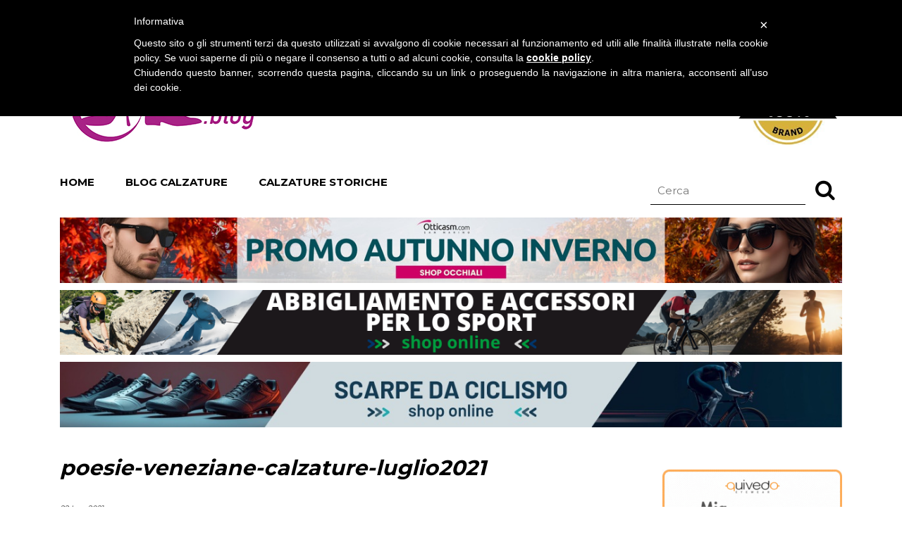

--- FILE ---
content_type: text/html; charset=UTF-8
request_url: https://www.calzature.blog/blog-calzature/calzature-poesie-veneziane/attachment/poesie-veneziane-calzature-luglio2021/
body_size: 8738
content:
<!doctype html>
<html lang="it-IT" class="no-js">
    <head>
        <meta charset="UTF-8">
        <title>poesie-veneziane-calzature-luglio2021 - Blog calzature</title>

        <link href="//www.google-analytics.com" rel="dns-prefetch">
        <link href="https://www.calzature.blog/wp-content/themes/disual/img/icons/favicon.png" rel="shortcut icon">
        <link href="https://www.calzature.blog/wp-content/themes/disual/img/icons/touch.png" rel="apple-touch-icon-precomposed">
        <link rel="apple-touch-icon" sizes="180x180" href="https://www.calzature.blog/wp-content/themes/disual/img/icons/apple-touch-icon.png">
        <link rel="icon" type="image/png" sizes="192x192" href="https://www.calzature.blog/wp-content/themes/disual/img/icons/android-chrome-192x192.png">
        <link rel="icon" type="image/png" sizes="32x32" href="https://www.calzature.blog/wp-content/themes/disual/img/icons/favicon-32x32.png">
        <link rel="icon" type="image/png" sizes="16x16" href="https://www.calzature.blog/wp-content/themes/disual/img/icons/favicon-16x16.png">
        <link rel="manifest" href="https://www.calzature.blog/wp-content/themes/disual/img/icons/site.webmanifest">
        <link rel="mask-icon" href="https://www.calzature.blog/wp-content/themes/disual/img/icons/safari-pinned-tab.svg" color="#5bbad5">
        <meta name="msapplication-TileColor" content="#da532c">
        <meta name="msapplication-TileImage" content="https://www.calzature.blog/wp-content/themes/disual/img/icons/mstile-144x144.png">
        <meta name="theme-color" content="#ffffff">

        <meta http-equiv="X-UA-Compatible" content="IE=edge,chrome=1">
        <meta name="viewport" content="width=device-width, initial-scale=1.0">

        <meta name='robots' content='index, follow, max-image-preview:large, max-snippet:-1, max-video-preview:-1' />

	<!-- This site is optimized with the Yoast SEO plugin v22.6 - https://yoast.com/wordpress/plugins/seo/ -->
	<link rel="canonical" href="https://www.calzature.blog/blog-calzature/calzature-poesie-veneziane/attachment/poesie-veneziane-calzature-luglio2021/" />
	<meta property="og:locale" content="it_IT" />
	<meta property="og:type" content="article" />
	<meta property="og:title" content="poesie-veneziane-calzature-luglio2021 - Blog calzature" />
	<meta property="og:url" content="https://www.calzature.blog/blog-calzature/calzature-poesie-veneziane/attachment/poesie-veneziane-calzature-luglio2021/" />
	<meta property="og:site_name" content="Blog calzature" />
	<meta property="og:image" content="https://www.calzature.blog/blog-calzature/calzature-poesie-veneziane/attachment/poesie-veneziane-calzature-luglio2021" />
	<meta property="og:image:width" content="930" />
	<meta property="og:image:height" content="400" />
	<meta property="og:image:type" content="image/jpeg" />
	<meta name="twitter:card" content="summary_large_image" />
	<script type="application/ld+json" class="yoast-schema-graph">{"@context":"https://schema.org","@graph":[{"@type":"WebPage","@id":"https://www.calzature.blog/blog-calzature/calzature-poesie-veneziane/attachment/poesie-veneziane-calzature-luglio2021/","url":"https://www.calzature.blog/blog-calzature/calzature-poesie-veneziane/attachment/poesie-veneziane-calzature-luglio2021/","name":"poesie-veneziane-calzature-luglio2021 - Blog calzature","isPartOf":{"@id":"https://www.calzature.blog/#website"},"primaryImageOfPage":{"@id":"https://www.calzature.blog/blog-calzature/calzature-poesie-veneziane/attachment/poesie-veneziane-calzature-luglio2021/#primaryimage"},"image":{"@id":"https://www.calzature.blog/blog-calzature/calzature-poesie-veneziane/attachment/poesie-veneziane-calzature-luglio2021/#primaryimage"},"thumbnailUrl":"https://www.calzature.blog/wp-content/uploads/2021/07/poesie-veneziane-calzature-luglio2021.jpg","datePublished":"2021-07-22T07:45:00+00:00","dateModified":"2021-07-22T07:45:00+00:00","breadcrumb":{"@id":"https://www.calzature.blog/blog-calzature/calzature-poesie-veneziane/attachment/poesie-veneziane-calzature-luglio2021/#breadcrumb"},"inLanguage":"it-IT","potentialAction":[{"@type":"ReadAction","target":["https://www.calzature.blog/blog-calzature/calzature-poesie-veneziane/attachment/poesie-veneziane-calzature-luglio2021/"]}]},{"@type":"ImageObject","inLanguage":"it-IT","@id":"https://www.calzature.blog/blog-calzature/calzature-poesie-veneziane/attachment/poesie-veneziane-calzature-luglio2021/#primaryimage","url":"https://www.calzature.blog/wp-content/uploads/2021/07/poesie-veneziane-calzature-luglio2021.jpg","contentUrl":"https://www.calzature.blog/wp-content/uploads/2021/07/poesie-veneziane-calzature-luglio2021.jpg","width":930,"height":400},{"@type":"BreadcrumbList","@id":"https://www.calzature.blog/blog-calzature/calzature-poesie-veneziane/attachment/poesie-veneziane-calzature-luglio2021/#breadcrumb","itemListElement":[{"@type":"ListItem","position":1,"name":"Calzature Poesie Veneziane","item":"https://www.calzature.blog/blog-calzature/calzature-poesie-veneziane/"},{"@type":"ListItem","position":2,"name":"poesie-veneziane-calzature-luglio2021"}]},{"@type":"WebSite","@id":"https://www.calzature.blog/#website","url":"https://www.calzature.blog/","name":"Blog calzature","description":"Blog calzature","potentialAction":[{"@type":"SearchAction","target":{"@type":"EntryPoint","urlTemplate":"https://www.calzature.blog/?s={search_term_string}"},"query-input":"required name=search_term_string"}],"inLanguage":"it-IT"}]}</script>
	<!-- / Yoast SEO plugin. -->


<script type="text/javascript">
window._wpemojiSettings = {"baseUrl":"https:\/\/s.w.org\/images\/core\/emoji\/14.0.0\/72x72\/","ext":".png","svgUrl":"https:\/\/s.w.org\/images\/core\/emoji\/14.0.0\/svg\/","svgExt":".svg","source":{"concatemoji":"https:\/\/www.calzature.blog\/wp-includes\/js\/wp-emoji-release.min.js?ver=6.3.7"}};
/*! This file is auto-generated */
!function(i,n){var o,s,e;function c(e){try{var t={supportTests:e,timestamp:(new Date).valueOf()};sessionStorage.setItem(o,JSON.stringify(t))}catch(e){}}function p(e,t,n){e.clearRect(0,0,e.canvas.width,e.canvas.height),e.fillText(t,0,0);var t=new Uint32Array(e.getImageData(0,0,e.canvas.width,e.canvas.height).data),r=(e.clearRect(0,0,e.canvas.width,e.canvas.height),e.fillText(n,0,0),new Uint32Array(e.getImageData(0,0,e.canvas.width,e.canvas.height).data));return t.every(function(e,t){return e===r[t]})}function u(e,t,n){switch(t){case"flag":return n(e,"\ud83c\udff3\ufe0f\u200d\u26a7\ufe0f","\ud83c\udff3\ufe0f\u200b\u26a7\ufe0f")?!1:!n(e,"\ud83c\uddfa\ud83c\uddf3","\ud83c\uddfa\u200b\ud83c\uddf3")&&!n(e,"\ud83c\udff4\udb40\udc67\udb40\udc62\udb40\udc65\udb40\udc6e\udb40\udc67\udb40\udc7f","\ud83c\udff4\u200b\udb40\udc67\u200b\udb40\udc62\u200b\udb40\udc65\u200b\udb40\udc6e\u200b\udb40\udc67\u200b\udb40\udc7f");case"emoji":return!n(e,"\ud83e\udef1\ud83c\udffb\u200d\ud83e\udef2\ud83c\udfff","\ud83e\udef1\ud83c\udffb\u200b\ud83e\udef2\ud83c\udfff")}return!1}function f(e,t,n){var r="undefined"!=typeof WorkerGlobalScope&&self instanceof WorkerGlobalScope?new OffscreenCanvas(300,150):i.createElement("canvas"),a=r.getContext("2d",{willReadFrequently:!0}),o=(a.textBaseline="top",a.font="600 32px Arial",{});return e.forEach(function(e){o[e]=t(a,e,n)}),o}function t(e){var t=i.createElement("script");t.src=e,t.defer=!0,i.head.appendChild(t)}"undefined"!=typeof Promise&&(o="wpEmojiSettingsSupports",s=["flag","emoji"],n.supports={everything:!0,everythingExceptFlag:!0},e=new Promise(function(e){i.addEventListener("DOMContentLoaded",e,{once:!0})}),new Promise(function(t){var n=function(){try{var e=JSON.parse(sessionStorage.getItem(o));if("object"==typeof e&&"number"==typeof e.timestamp&&(new Date).valueOf()<e.timestamp+604800&&"object"==typeof e.supportTests)return e.supportTests}catch(e){}return null}();if(!n){if("undefined"!=typeof Worker&&"undefined"!=typeof OffscreenCanvas&&"undefined"!=typeof URL&&URL.createObjectURL&&"undefined"!=typeof Blob)try{var e="postMessage("+f.toString()+"("+[JSON.stringify(s),u.toString(),p.toString()].join(",")+"));",r=new Blob([e],{type:"text/javascript"}),a=new Worker(URL.createObjectURL(r),{name:"wpTestEmojiSupports"});return void(a.onmessage=function(e){c(n=e.data),a.terminate(),t(n)})}catch(e){}c(n=f(s,u,p))}t(n)}).then(function(e){for(var t in e)n.supports[t]=e[t],n.supports.everything=n.supports.everything&&n.supports[t],"flag"!==t&&(n.supports.everythingExceptFlag=n.supports.everythingExceptFlag&&n.supports[t]);n.supports.everythingExceptFlag=n.supports.everythingExceptFlag&&!n.supports.flag,n.DOMReady=!1,n.readyCallback=function(){n.DOMReady=!0}}).then(function(){return e}).then(function(){var e;n.supports.everything||(n.readyCallback(),(e=n.source||{}).concatemoji?t(e.concatemoji):e.wpemoji&&e.twemoji&&(t(e.twemoji),t(e.wpemoji)))}))}((window,document),window._wpemojiSettings);
</script>
<style type="text/css">
img.wp-smiley,
img.emoji {
	display: inline !important;
	border: none !important;
	box-shadow: none !important;
	height: 1em !important;
	width: 1em !important;
	margin: 0 0.07em !important;
	vertical-align: -0.1em !important;
	background: none !important;
	padding: 0 !important;
}
</style>
	<link rel='stylesheet' id='wp-block-library-css' href='https://www.calzature.blog/wp-includes/css/dist/block-library/style.min.css?ver=6.3.7' media='all' />
<style id='classic-theme-styles-inline-css' type='text/css'>
/*! This file is auto-generated */
.wp-block-button__link{color:#fff;background-color:#32373c;border-radius:9999px;box-shadow:none;text-decoration:none;padding:calc(.667em + 2px) calc(1.333em + 2px);font-size:1.125em}.wp-block-file__button{background:#32373c;color:#fff;text-decoration:none}
</style>
<style id='global-styles-inline-css' type='text/css'>
body{--wp--preset--color--black: #000000;--wp--preset--color--cyan-bluish-gray: #abb8c3;--wp--preset--color--white: #ffffff;--wp--preset--color--pale-pink: #f78da7;--wp--preset--color--vivid-red: #cf2e2e;--wp--preset--color--luminous-vivid-orange: #ff6900;--wp--preset--color--luminous-vivid-amber: #fcb900;--wp--preset--color--light-green-cyan: #7bdcb5;--wp--preset--color--vivid-green-cyan: #00d084;--wp--preset--color--pale-cyan-blue: #8ed1fc;--wp--preset--color--vivid-cyan-blue: #0693e3;--wp--preset--color--vivid-purple: #9b51e0;--wp--preset--gradient--vivid-cyan-blue-to-vivid-purple: linear-gradient(135deg,rgba(6,147,227,1) 0%,rgb(155,81,224) 100%);--wp--preset--gradient--light-green-cyan-to-vivid-green-cyan: linear-gradient(135deg,rgb(122,220,180) 0%,rgb(0,208,130) 100%);--wp--preset--gradient--luminous-vivid-amber-to-luminous-vivid-orange: linear-gradient(135deg,rgba(252,185,0,1) 0%,rgba(255,105,0,1) 100%);--wp--preset--gradient--luminous-vivid-orange-to-vivid-red: linear-gradient(135deg,rgba(255,105,0,1) 0%,rgb(207,46,46) 100%);--wp--preset--gradient--very-light-gray-to-cyan-bluish-gray: linear-gradient(135deg,rgb(238,238,238) 0%,rgb(169,184,195) 100%);--wp--preset--gradient--cool-to-warm-spectrum: linear-gradient(135deg,rgb(74,234,220) 0%,rgb(151,120,209) 20%,rgb(207,42,186) 40%,rgb(238,44,130) 60%,rgb(251,105,98) 80%,rgb(254,248,76) 100%);--wp--preset--gradient--blush-light-purple: linear-gradient(135deg,rgb(255,206,236) 0%,rgb(152,150,240) 100%);--wp--preset--gradient--blush-bordeaux: linear-gradient(135deg,rgb(254,205,165) 0%,rgb(254,45,45) 50%,rgb(107,0,62) 100%);--wp--preset--gradient--luminous-dusk: linear-gradient(135deg,rgb(255,203,112) 0%,rgb(199,81,192) 50%,rgb(65,88,208) 100%);--wp--preset--gradient--pale-ocean: linear-gradient(135deg,rgb(255,245,203) 0%,rgb(182,227,212) 50%,rgb(51,167,181) 100%);--wp--preset--gradient--electric-grass: linear-gradient(135deg,rgb(202,248,128) 0%,rgb(113,206,126) 100%);--wp--preset--gradient--midnight: linear-gradient(135deg,rgb(2,3,129) 0%,rgb(40,116,252) 100%);--wp--preset--font-size--small: 13px;--wp--preset--font-size--medium: 20px;--wp--preset--font-size--large: 36px;--wp--preset--font-size--x-large: 42px;--wp--preset--spacing--20: 0.44rem;--wp--preset--spacing--30: 0.67rem;--wp--preset--spacing--40: 1rem;--wp--preset--spacing--50: 1.5rem;--wp--preset--spacing--60: 2.25rem;--wp--preset--spacing--70: 3.38rem;--wp--preset--spacing--80: 5.06rem;--wp--preset--shadow--natural: 6px 6px 9px rgba(0, 0, 0, 0.2);--wp--preset--shadow--deep: 12px 12px 50px rgba(0, 0, 0, 0.4);--wp--preset--shadow--sharp: 6px 6px 0px rgba(0, 0, 0, 0.2);--wp--preset--shadow--outlined: 6px 6px 0px -3px rgba(255, 255, 255, 1), 6px 6px rgba(0, 0, 0, 1);--wp--preset--shadow--crisp: 6px 6px 0px rgba(0, 0, 0, 1);}:where(.is-layout-flex){gap: 0.5em;}:where(.is-layout-grid){gap: 0.5em;}body .is-layout-flow > .alignleft{float: left;margin-inline-start: 0;margin-inline-end: 2em;}body .is-layout-flow > .alignright{float: right;margin-inline-start: 2em;margin-inline-end: 0;}body .is-layout-flow > .aligncenter{margin-left: auto !important;margin-right: auto !important;}body .is-layout-constrained > .alignleft{float: left;margin-inline-start: 0;margin-inline-end: 2em;}body .is-layout-constrained > .alignright{float: right;margin-inline-start: 2em;margin-inline-end: 0;}body .is-layout-constrained > .aligncenter{margin-left: auto !important;margin-right: auto !important;}body .is-layout-constrained > :where(:not(.alignleft):not(.alignright):not(.alignfull)){max-width: var(--wp--style--global--content-size);margin-left: auto !important;margin-right: auto !important;}body .is-layout-constrained > .alignwide{max-width: var(--wp--style--global--wide-size);}body .is-layout-flex{display: flex;}body .is-layout-flex{flex-wrap: wrap;align-items: center;}body .is-layout-flex > *{margin: 0;}body .is-layout-grid{display: grid;}body .is-layout-grid > *{margin: 0;}:where(.wp-block-columns.is-layout-flex){gap: 2em;}:where(.wp-block-columns.is-layout-grid){gap: 2em;}:where(.wp-block-post-template.is-layout-flex){gap: 1.25em;}:where(.wp-block-post-template.is-layout-grid){gap: 1.25em;}.has-black-color{color: var(--wp--preset--color--black) !important;}.has-cyan-bluish-gray-color{color: var(--wp--preset--color--cyan-bluish-gray) !important;}.has-white-color{color: var(--wp--preset--color--white) !important;}.has-pale-pink-color{color: var(--wp--preset--color--pale-pink) !important;}.has-vivid-red-color{color: var(--wp--preset--color--vivid-red) !important;}.has-luminous-vivid-orange-color{color: var(--wp--preset--color--luminous-vivid-orange) !important;}.has-luminous-vivid-amber-color{color: var(--wp--preset--color--luminous-vivid-amber) !important;}.has-light-green-cyan-color{color: var(--wp--preset--color--light-green-cyan) !important;}.has-vivid-green-cyan-color{color: var(--wp--preset--color--vivid-green-cyan) !important;}.has-pale-cyan-blue-color{color: var(--wp--preset--color--pale-cyan-blue) !important;}.has-vivid-cyan-blue-color{color: var(--wp--preset--color--vivid-cyan-blue) !important;}.has-vivid-purple-color{color: var(--wp--preset--color--vivid-purple) !important;}.has-black-background-color{background-color: var(--wp--preset--color--black) !important;}.has-cyan-bluish-gray-background-color{background-color: var(--wp--preset--color--cyan-bluish-gray) !important;}.has-white-background-color{background-color: var(--wp--preset--color--white) !important;}.has-pale-pink-background-color{background-color: var(--wp--preset--color--pale-pink) !important;}.has-vivid-red-background-color{background-color: var(--wp--preset--color--vivid-red) !important;}.has-luminous-vivid-orange-background-color{background-color: var(--wp--preset--color--luminous-vivid-orange) !important;}.has-luminous-vivid-amber-background-color{background-color: var(--wp--preset--color--luminous-vivid-amber) !important;}.has-light-green-cyan-background-color{background-color: var(--wp--preset--color--light-green-cyan) !important;}.has-vivid-green-cyan-background-color{background-color: var(--wp--preset--color--vivid-green-cyan) !important;}.has-pale-cyan-blue-background-color{background-color: var(--wp--preset--color--pale-cyan-blue) !important;}.has-vivid-cyan-blue-background-color{background-color: var(--wp--preset--color--vivid-cyan-blue) !important;}.has-vivid-purple-background-color{background-color: var(--wp--preset--color--vivid-purple) !important;}.has-black-border-color{border-color: var(--wp--preset--color--black) !important;}.has-cyan-bluish-gray-border-color{border-color: var(--wp--preset--color--cyan-bluish-gray) !important;}.has-white-border-color{border-color: var(--wp--preset--color--white) !important;}.has-pale-pink-border-color{border-color: var(--wp--preset--color--pale-pink) !important;}.has-vivid-red-border-color{border-color: var(--wp--preset--color--vivid-red) !important;}.has-luminous-vivid-orange-border-color{border-color: var(--wp--preset--color--luminous-vivid-orange) !important;}.has-luminous-vivid-amber-border-color{border-color: var(--wp--preset--color--luminous-vivid-amber) !important;}.has-light-green-cyan-border-color{border-color: var(--wp--preset--color--light-green-cyan) !important;}.has-vivid-green-cyan-border-color{border-color: var(--wp--preset--color--vivid-green-cyan) !important;}.has-pale-cyan-blue-border-color{border-color: var(--wp--preset--color--pale-cyan-blue) !important;}.has-vivid-cyan-blue-border-color{border-color: var(--wp--preset--color--vivid-cyan-blue) !important;}.has-vivid-purple-border-color{border-color: var(--wp--preset--color--vivid-purple) !important;}.has-vivid-cyan-blue-to-vivid-purple-gradient-background{background: var(--wp--preset--gradient--vivid-cyan-blue-to-vivid-purple) !important;}.has-light-green-cyan-to-vivid-green-cyan-gradient-background{background: var(--wp--preset--gradient--light-green-cyan-to-vivid-green-cyan) !important;}.has-luminous-vivid-amber-to-luminous-vivid-orange-gradient-background{background: var(--wp--preset--gradient--luminous-vivid-amber-to-luminous-vivid-orange) !important;}.has-luminous-vivid-orange-to-vivid-red-gradient-background{background: var(--wp--preset--gradient--luminous-vivid-orange-to-vivid-red) !important;}.has-very-light-gray-to-cyan-bluish-gray-gradient-background{background: var(--wp--preset--gradient--very-light-gray-to-cyan-bluish-gray) !important;}.has-cool-to-warm-spectrum-gradient-background{background: var(--wp--preset--gradient--cool-to-warm-spectrum) !important;}.has-blush-light-purple-gradient-background{background: var(--wp--preset--gradient--blush-light-purple) !important;}.has-blush-bordeaux-gradient-background{background: var(--wp--preset--gradient--blush-bordeaux) !important;}.has-luminous-dusk-gradient-background{background: var(--wp--preset--gradient--luminous-dusk) !important;}.has-pale-ocean-gradient-background{background: var(--wp--preset--gradient--pale-ocean) !important;}.has-electric-grass-gradient-background{background: var(--wp--preset--gradient--electric-grass) !important;}.has-midnight-gradient-background{background: var(--wp--preset--gradient--midnight) !important;}.has-small-font-size{font-size: var(--wp--preset--font-size--small) !important;}.has-medium-font-size{font-size: var(--wp--preset--font-size--medium) !important;}.has-large-font-size{font-size: var(--wp--preset--font-size--large) !important;}.has-x-large-font-size{font-size: var(--wp--preset--font-size--x-large) !important;}
.wp-block-navigation a:where(:not(.wp-element-button)){color: inherit;}
:where(.wp-block-post-template.is-layout-flex){gap: 1.25em;}:where(.wp-block-post-template.is-layout-grid){gap: 1.25em;}
:where(.wp-block-columns.is-layout-flex){gap: 2em;}:where(.wp-block-columns.is-layout-grid){gap: 2em;}
.wp-block-pullquote{font-size: 1.5em;line-height: 1.6;}
</style>
<link rel='stylesheet' id='collapscore-css-css' href='https://www.calzature.blog/wp-content/plugins/jquery-collapse-o-matic/css/core_style.css?ver=1.0' media='all' />
<link rel='stylesheet' id='collapseomatic-css-css' href='https://www.calzature.blog/wp-content/plugins/jquery-collapse-o-matic/css/light_style.css?ver=1.6' media='all' />
<link rel='stylesheet' id='fontawesome-css' href='https://www.calzature.blog/wp-content/themes/disual/css/font-awesome.min.css?ver=6.3.7' media='all' />
<link rel='stylesheet' id='bootstrap-css' href='https://www.calzature.blog/wp-content/themes/disual/bootstrap/css/bootstrap.min.css?ver=6.3.7' media='all' />
<link rel='stylesheet' id='normalize-css' href='https://www.calzature.blog/wp-content/themes/disual/normalize.min.css?ver=1.0' media='all' />
<link rel='stylesheet' id='disual-css' href='https://www.calzature.blog/wp-content/themes/disual/style.css?ver=1.0' media='all' />
<script type='text/javascript' src='https://www.calzature.blog/wp-includes/js/jquery/jquery.min.js?ver=3.7.0' id='jquery-core-js'></script>
<script type='text/javascript' src='https://www.calzature.blog/wp-includes/js/jquery/jquery-migrate.min.js?ver=3.4.1' id='jquery-migrate-js'></script>
<script type='text/javascript' src='https://www.calzature.blog/wp-content/themes/disual/bootstrap/js/tether.min.js?ver=1.0.0' id='tetherscripts-js'></script>
<script type='text/javascript' src='https://www.calzature.blog/wp-content/themes/disual/bootstrap/js/bootstrap.min.js?ver=1.0.0' id='bootstrapscripts-js'></script>
<script type='text/javascript' src='https://www.calzature.blog/wp-content/themes/disual/js/lib/conditionizr-4.3.0.min.js?ver=4.3.0' id='conditionizr-js'></script>
<script type='text/javascript' src='https://www.calzature.blog/wp-content/themes/disual/js/lib/modernizr-2.7.1.min.js?ver=2.7.1' id='modernizr-js'></script>
<script type='text/javascript' src='https://www.calzature.blog/wp-content/themes/disual/js/scripts.js?ver=1.0.0' id='disualscripts-js'></script>
<link rel="https://api.w.org/" href="https://www.calzature.blog/wp-json/" /><link rel="alternate" type="application/json" href="https://www.calzature.blog/wp-json/wp/v2/media/2643" /><link rel="alternate" type="application/json+oembed" href="https://www.calzature.blog/wp-json/oembed/1.0/embed?url=https%3A%2F%2Fwww.calzature.blog%2Fblog-calzature%2Fcalzature-poesie-veneziane%2Fattachment%2Fpoesie-veneziane-calzature-luglio2021%2F" />
<link rel="alternate" type="text/xml+oembed" href="https://www.calzature.blog/wp-json/oembed/1.0/embed?url=https%3A%2F%2Fwww.calzature.blog%2Fblog-calzature%2Fcalzature-poesie-veneziane%2Fattachment%2Fpoesie-veneziane-calzature-luglio2021%2F&#038;format=xml" />
<link rel="icon" href="https://www.calzature.blog/wp-content/uploads/2023/03/cropped-logo-calzature-blog-square-favicon-32x32.png" sizes="32x32" />
<link rel="icon" href="https://www.calzature.blog/wp-content/uploads/2023/03/cropped-logo-calzature-blog-square-favicon-192x192.png" sizes="192x192" />
<link rel="apple-touch-icon" href="https://www.calzature.blog/wp-content/uploads/2023/03/cropped-logo-calzature-blog-square-favicon-180x180.png" />
<meta name="msapplication-TileImage" content="https://www.calzature.blog/wp-content/uploads/2023/03/cropped-logo-calzature-blog-square-favicon-270x270.png" />
		<style type="text/css" id="wp-custom-css">
			.collapseomatic {
	text-align: right;
    display: block;
	background-image: none;
}
.collapseomatic_content  {
	margin-left: unset;
}		</style>
		        <link href="https://fonts.googleapis.com/css2?family=Montserrat:wght@400;700&display=swap" rel="stylesheet">
        <script>
            // conditionizr.com
            // configure environment tests
            conditionizr.config({
                assets: 'https://www.calzature.blog/wp-content/themes/disual',
                tests: {}
            });
        </script>

    </head>
    <body class="attachment attachment-template-default single single-attachment postid-2643 attachmentid-2643 attachment-jpeg sp-easy-accordion-enabled poesie-veneziane-calzature-luglio2021">
                <!-- wrapper -->
        <div class="wrapper">

            <!-- header -->
            <header class="header clear" role="banner">
                
                <div class="header-top">
                    <div class="container">
                        <div class="row">
                            <div class="col-sm-6">
                                <span class="header-top-sx text-uppercase">Blog su calzature</span>
                            </div>
                            <div class="col-sm-6 text-right">
                                martedì 20 gennaio 2026                            </div>
                        </div>
                    </div>
                </div>
                <div class="container">
                    <div class="row-logo">
                        <div>
                            <!-- logo -->
                            <div class="logo">
                                <a href="https://www.calzature.blog">
                                    <img src="https://www.calzature.blog/wp-content/themes/disual/img/logo-calzature-blog.jpg" alt="Blog su calzature" class="logo-img">
                                </a>
                            </div>
                            <!-- /logo -->
                        </div>
                        <div>
                            <img src="https://www.occhiali.blog/wp-content/uploads/2023/03/100-original.jpg" alt="100% original brand" class="logo-original">
                        </div>
                    </div>

                    <!-- nav -->
                    <nav class="nav" role="navigation">
                        <i class="fa fa-2x fa-bars" aria-hidden="true"></i>
                        <ul id="menu-main-menu" class="menu"><li id="menu-item-10" class="menu-item menu-item-type-custom menu-item-object-custom menu-item-home menu-item-10"><a href="https://www.calzature.blog/">Home</a></li>
<li id="menu-item-107" class="menu-item menu-item-type-taxonomy menu-item-object-category menu-item-107"><a href="https://www.calzature.blog/./blog-calzature/">Blog calzature</a></li>
<li id="menu-item-5601" class="menu-item menu-item-type-taxonomy menu-item-object-category menu-item-5601"><a href="https://www.calzature.blog/./calzature-storiche/">Calzature storiche</a></li>
</ul>                	<!-- search -->
<form class="search" method="get" action="https://www.calzature.blog" role="search">
	<input class="search-input" type="search" name="s" placeholder="Cerca">
	<button class="search-submit" type="submit" role="button"><i class="fa fa-2x fa-search" aria-hidden="true"></i></button>
</form>
<!-- /search -->
                    </nav>
                    <!-- /nav -->
                </div>
            </header>
            <!-- /header -->
            <div class="container">
				<div class="row pb-3">
			<div class="col-12">
				<a href="https://www.otticasm.com/" target="_blank">
											<img class="hidden-sm-down aligncenter size-full" src="https://www.calzature.blog/wp-content/uploads/2025/10/autunno-inverno-otticasm-desktop.jpg" alt="" />
					                        <img class="hidden-md-up aligncenter size-full" src="https://www.calzature.blog/wp-content/uploads/2025/10/banner-otticasm-mobile.jpg" alt="" />
										</a>
		 </div>
					
					<div class="col-12">
				<a href="https://www.titanosport.com/abbigliamento-e-accessori" target="_blank">
											<img class="hidden-sm-down aligncenter size-full" src="https://www.calzature.blog/wp-content/uploads/2025/11/shop-online-abbigliamento-accessori-sport-desktop.png" alt="" />
					                        <img class="hidden-md-up aligncenter size-full" src="https://www.calzature.blog/wp-content/uploads/2025/11/shop-online-abbigliamento-accessori-sport-mobile.png" alt="" />
										</a>
		 </div>
					
										<div class="col-12">
				<a href="https://www.titanosport.com/abbigliamento-e-accessori/scarpe-bici" target="_blank">
											<img class="hidden-sm-down aligncenter size-full" src="https://www.calzature.blog/wp-content/uploads/2026/01/shop-online-abbigliamento-accessori-sport-desktop.jpg" alt="" />
					                        <img class="hidden-md-up aligncenter size-full" src="https://www.calzature.blog/wp-content/uploads/2026/01/scarpe-ciclismo-mobile.jpg" alt="" />
										</a>
		 </div>
		</div>
   




    <div class="row">
        <div class="col-md-9">
            <main role="main">
            <!-- section -->
            <section>

            
                    <!-- article -->
                    <article id="post-2643" class="post-2643 attachment type-attachment status-inherit hentry">

                            <!-- post thumbnail -->
                                                        <!-- /post thumbnail -->

                            <!-- post title -->
                            <h1 class="post-title">poesie-veneziane-calzature-luglio2021</a></h1>
                            <!-- /post title -->

                            <!-- post details -->
                            <p class="post-date">22 Lug 2021 </p>
                            <!-- /post details -->

                            <p class="attachment"><a href='https://www.calzature.blog/wp-content/uploads/2021/07/poesie-veneziane-calzature-luglio2021.jpg'><img fetchpriority="high" width="400" height="172" src="https://www.calzature.blog/wp-content/uploads/2021/07/poesie-veneziane-calzature-luglio2021-400x172.jpg" class="attachment-medium size-medium" alt="" decoding="async" srcset="https://www.calzature.blog/wp-content/uploads/2021/07/poesie-veneziane-calzature-luglio2021-400x172.jpg 400w, https://www.calzature.blog/wp-content/uploads/2021/07/poesie-veneziane-calzature-luglio2021-768x330.jpg 768w, https://www.calzature.blog/wp-content/uploads/2021/07/poesie-veneziane-calzature-luglio2021.jpg 930w" sizes="(max-width: 400px) 100vw, 400px" /></a></p>

                            <p class="post-tag"></p>
                            
                                                        <div class="clear"></div>
                    </article>
                    <!-- /article -->

            
            
            </section>
            <!-- /section -->
            </main>
        </div>
        <div class="col-md-3">
            <!-- sidebar -->
<aside class="sidebar" role="complementary">

	<div class="sidebar-widget">
		<div id="media_image-2" class="widget_media_image"><a href="https://www.quivedo.com/marche-occhiali" target="_blank" rel="noopener"><img width="336" height="280" src="https://www.calzature.blog/wp-content/uploads/2025/08/Migliori-occhiali-online.gif" class="image wp-image-5589  attachment-full size-full" alt="" decoding="async" style="max-width: 100%; height: auto;" loading="lazy" /></a></div>
		<div id="recent-posts-2" class="widget_recent_entries">
		<h3>Articoli recenti</h3>
		<ul>
											<li>
					<a href="https://www.calzature.blog/blog-calzature/fizik-un-brand-molto-valido-per-le-tue-scarpe-da-bici-e-mtb/">Fizik, un brand molto valido per le tue scarpe da bici e MTB</a>
									</li>
											<li>
					<a href="https://www.calzature.blog/blog-calzature/scarpe-emu-stivali-e-scarpe-comode-con-pelo-e-scamosciate-disponibili-online/">Scarpe EMU &#8211; Stivali e scarpe comode con pelo e scamosciate disponibili online</a>
									</li>
											<li>
					<a href="https://www.calzature.blog/blog-calzature/tutti-pazzi-per-le-sneakers-new-balance-327-il-modello-che-segna-il-trend-sneakers-2025/">Tutti pazzi per le sneakers New Balance 327 &#8211; Il modello che segna il trend sneakers 2025</a>
									</li>
											<li>
					<a href="https://www.calzature.blog/blog-calzature/birkenstock-non-solo-sandali-stivaletti-e-mocassini-fw2526-da-scoprire/">Birkenstock non solo sandali &#8211; Stivaletti e mocassini FW2526 da scoprire</a>
									</li>
											<li>
					<a href="https://www.calzature.blog/blog-calzature/scarpe-ugg-i-modelli-unconventional-da-avere-nel-2026/">Scarpe UGG &#8211; I modelli unconventional da avere nel 2026</a>
									</li>
					</ul>

		</div><div id="archives-2" class="widget_archive"><h3>Archivi</h3>		<label class="screen-reader-text" for="archives-dropdown-2">Archivi</label>
		<select id="archives-dropdown-2" name="archive-dropdown">
			
			<option value="">Seleziona il mese</option>
				<option value='https://www.calzature.blog/2026/01/'> Gennaio 2026 </option>
	<option value='https://www.calzature.blog/2025/12/'> Dicembre 2025 </option>
	<option value='https://www.calzature.blog/2025/11/'> Novembre 2025 </option>
	<option value='https://www.calzature.blog/2025/10/'> Ottobre 2025 </option>
	<option value='https://www.calzature.blog/2025/09/'> Settembre 2025 </option>
	<option value='https://www.calzature.blog/2025/08/'> Agosto 2025 </option>
	<option value='https://www.calzature.blog/2025/07/'> Luglio 2025 </option>
	<option value='https://www.calzature.blog/2025/06/'> Giugno 2025 </option>
	<option value='https://www.calzature.blog/2025/05/'> Maggio 2025 </option>
	<option value='https://www.calzature.blog/2025/04/'> Aprile 2025 </option>
	<option value='https://www.calzature.blog/2025/03/'> Marzo 2025 </option>
	<option value='https://www.calzature.blog/2025/02/'> Febbraio 2025 </option>
	<option value='https://www.calzature.blog/2025/01/'> Gennaio 2025 </option>
	<option value='https://www.calzature.blog/2024/12/'> Dicembre 2024 </option>
	<option value='https://www.calzature.blog/2024/11/'> Novembre 2024 </option>
	<option value='https://www.calzature.blog/2024/10/'> Ottobre 2024 </option>
	<option value='https://www.calzature.blog/2024/09/'> Settembre 2024 </option>
	<option value='https://www.calzature.blog/2024/08/'> Agosto 2024 </option>
	<option value='https://www.calzature.blog/2024/07/'> Luglio 2024 </option>
	<option value='https://www.calzature.blog/2024/06/'> Giugno 2024 </option>
	<option value='https://www.calzature.blog/2024/05/'> Maggio 2024 </option>
	<option value='https://www.calzature.blog/2024/04/'> Aprile 2024 </option>
	<option value='https://www.calzature.blog/2024/03/'> Marzo 2024 </option>
	<option value='https://www.calzature.blog/2024/02/'> Febbraio 2024 </option>
	<option value='https://www.calzature.blog/2024/01/'> Gennaio 2024 </option>
	<option value='https://www.calzature.blog/2023/12/'> Dicembre 2023 </option>
	<option value='https://www.calzature.blog/2023/11/'> Novembre 2023 </option>
	<option value='https://www.calzature.blog/2023/10/'> Ottobre 2023 </option>
	<option value='https://www.calzature.blog/2023/09/'> Settembre 2023 </option>
	<option value='https://www.calzature.blog/2023/08/'> Agosto 2023 </option>
	<option value='https://www.calzature.blog/2023/07/'> Luglio 2023 </option>
	<option value='https://www.calzature.blog/2023/06/'> Giugno 2023 </option>
	<option value='https://www.calzature.blog/2023/05/'> Maggio 2023 </option>
	<option value='https://www.calzature.blog/2023/04/'> Aprile 2023 </option>
	<option value='https://www.calzature.blog/2023/03/'> Marzo 2023 </option>
	<option value='https://www.calzature.blog/2023/02/'> Febbraio 2023 </option>
	<option value='https://www.calzature.blog/2023/01/'> Gennaio 2023 </option>
	<option value='https://www.calzature.blog/2022/12/'> Dicembre 2022 </option>
	<option value='https://www.calzature.blog/2022/11/'> Novembre 2022 </option>
	<option value='https://www.calzature.blog/2022/10/'> Ottobre 2022 </option>
	<option value='https://www.calzature.blog/2022/09/'> Settembre 2022 </option>
	<option value='https://www.calzature.blog/2022/08/'> Agosto 2022 </option>
	<option value='https://www.calzature.blog/2022/07/'> Luglio 2022 </option>
	<option value='https://www.calzature.blog/2022/06/'> Giugno 2022 </option>
	<option value='https://www.calzature.blog/2022/05/'> Maggio 2022 </option>
	<option value='https://www.calzature.blog/2022/04/'> Aprile 2022 </option>
	<option value='https://www.calzature.blog/2022/03/'> Marzo 2022 </option>
	<option value='https://www.calzature.blog/2022/02/'> Febbraio 2022 </option>
	<option value='https://www.calzature.blog/2022/01/'> Gennaio 2022 </option>
	<option value='https://www.calzature.blog/2021/12/'> Dicembre 2021 </option>
	<option value='https://www.calzature.blog/2021/11/'> Novembre 2021 </option>
	<option value='https://www.calzature.blog/2021/10/'> Ottobre 2021 </option>
	<option value='https://www.calzature.blog/2021/09/'> Settembre 2021 </option>
	<option value='https://www.calzature.blog/2021/08/'> Agosto 2021 </option>
	<option value='https://www.calzature.blog/2021/07/'> Luglio 2021 </option>
	<option value='https://www.calzature.blog/2021/06/'> Giugno 2021 </option>
	<option value='https://www.calzature.blog/2021/05/'> Maggio 2021 </option>
	<option value='https://www.calzature.blog/2021/04/'> Aprile 2021 </option>
	<option value='https://www.calzature.blog/2021/03/'> Marzo 2021 </option>
	<option value='https://www.calzature.blog/2021/02/'> Febbraio 2021 </option>
	<option value='https://www.calzature.blog/2021/01/'> Gennaio 2021 </option>
	<option value='https://www.calzature.blog/2020/12/'> Dicembre 2020 </option>
	<option value='https://www.calzature.blog/2020/05/'> Maggio 2020 </option>

		</select>

<script type="text/javascript">
/* <![CDATA[ */
(function() {
	var dropdown = document.getElementById( "archives-dropdown-2" );
	function onSelectChange() {
		if ( dropdown.options[ dropdown.selectedIndex ].value !== '' ) {
			document.location.href = this.options[ this.selectedIndex ].value;
		}
	}
	dropdown.onchange = onSelectChange;
})();
/* ]]> */
</script>
			</div>	</div>

	<div class="sidebar-widget">
			</div>

</aside>
<!-- /sidebar -->
        </div>
    </div>

            </div>

            <!-- footer -->

  <div class="container">
                    <div class="row">
						<div class="col-12">

                            <div class="hidden-md-up">
                                <a title="salva parcheggio" href="https://www.kitautomazioni.com/pb203-dissuasore-salvaparcheggio-con-telecomando" target="_blank">
                                    <img src="https://www.calzature.blog/wp-content/uploads/2025/03/mobile-kit-automazioni.jpg" alt="Shop on line kit automazioni" class="">
                                </a>
                            </div>
				 <div class="hidden-sm-down">
                                <a title="salva parcheggio" href="https://www.kitautomazioni.com/pb203-dissuasore-salvaparcheggio-con-telecomando" target="_blank">
                                    <img src="https://www.calzature.blog/wp-content/uploads/2025/03/desk-kit-automazioni.jpg" alt="Shop on line kit automazioni" class="">
                                </a>
                            </div>
				
							<br>
							<div class="hidden-md-up">
                                <a title="Smart glasses Ray-Ban meta ai" href="https://www.quivedo.com/uomo/smart-glasses" target="_blank">
                                    <img src="https://www.calzature.blog/wp-content/uploads/2025/09/smart-glasses-ray-ban-meta-quivedo-mobile.jpg" alt="Shop on line kit automazioni" class="">
                                </a>
                            </div>
				 <div class="hidden-sm-down">
                                <a title="Smart glasses Ray-Ban meta ai" href="https://www.quivedo.com/uomo/smart-glasses" target="_blank">
                                    <img src="https://www.calzature.blog/wp-content/uploads/2025/09/smart-glasses-ray-ban-meta-quivedo-desk.jpg" alt="Shop on line kit automazioni" class="">
                                </a>
                            </div>
									<br>
								
												<div>
				<a href="https://www.naturalmentemagico.it/linea-bava-di-lumaca" target="_blank">
											<img class="hidden-sm-down aligncenter size-full" src="https://www.calzature.blog/wp-content/uploads/2025/10/crema-bava-lumaca-online-desktop-3.jpg" alt="" />
					                        <img class="hidden-md-up aligncenter size-full" src="https://www.calzature.blog/wp-content/uploads/2025/10/crema-bava-lumaca-online-mobile-3.jpg" alt="" />
										</a>
		 </div>
				


			</div>
                        <div class="col-md-12 text-center">
                            <p><img src="https://www.calzature.blog/wp-content/themes/disual/img/logo-calzature-blog-footer.png" alt="Blog su calzature" class="logo-img"></p>
                            <p>Tutti i contenuti del presente blog sono di proprietà di DISUAL P.iva 03885810402</p>
                        </div>
                    </div>
                </div>


            <footer class="footer" role="contentinfo">
				
                <div class="container">
                    <div class="row">
						
                        <div class="col-md-12 text-center">
                            <p><img src="https://www.calzature.blog/wp-content/themes/disual/img/logo-calzature-blog-footer.png" alt="Blog su calzature" class="logo-img"></p>
                            <p>Tutti i contenuti del presente blog sono di proprietà di DISUAL P.iva 03885810402</p>
                        </div>
                    </div>
                </div>
                <hr>
                <div class="container footer-bottom">
                    <div class="row">
                        <div class="col-md-9">
                            <a href="https://www.calzature.blog/informativa-privacy/">Informativa privacy</a>
                            <a class="link-cookies" href="https://www.calzature.blog/informativa-cookies/">Informativa cookies</a>
                            <a class="link-cookies" href="https://www.calzature.blog/note-legali/">Note Legali &#8211; Copyright</a>
                        </div>
                    </div>
                </div>
            </footer>
            <!-- /footer -->
            </div>
            <!-- /wrapper -->

        <script id="collapseomatic-js-js-before" type="text/javascript">
const com_options = {"colomatduration":"fast","colomatslideEffect":"slideFade","colomatpauseInit":"","colomattouchstart":""}
</script>
<script type='text/javascript' src='https://www.calzature.blog/wp-content/plugins/jquery-collapse-o-matic/js/collapse.js?ver=1.7.2' id='collapseomatic-js-js'></script>
<script type='text/javascript' id='q2w3_fixed_widget-js-extra'>
/* <![CDATA[ */
var q2w3_sidebar_options = [{"sidebar":"widget-area-1","use_sticky_position":false,"margin_top":0,"margin_bottom":0,"stop_elements_selectors":"footer","screen_max_width":0,"screen_max_height":0,"widgets":["#media_image-2","#recent-posts-2","#archives-2"]}];
/* ]]> */
</script>
<script type='text/javascript' src='https://www.calzature.blog/wp-content/plugins/q2w3-fixed-widget/js/frontend.min.js?ver=6.2.3' id='q2w3_fixed_widget-js'></script>
        <script type="text/javascript"> var _iub = _iub || []; _iub.csConfiguration = {"lang":"it","siteId":1135359,"cookiePolicyId":30189986}; </script><script type="text/javascript" src="//cdn.iubenda.com/cookie_solution/safemode/iubenda_cs.js" charset="UTF-8" async></script>
    </body>
</html>
